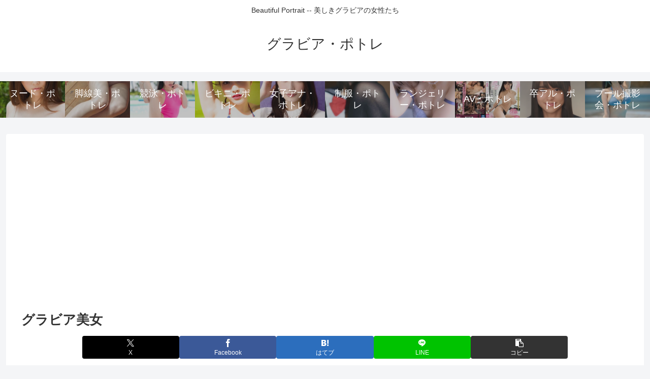

--- FILE ---
content_type: text/html; charset=utf-8
request_url: https://www.google.com/recaptcha/api2/aframe
body_size: 266
content:
<!DOCTYPE HTML><html><head><meta http-equiv="content-type" content="text/html; charset=UTF-8"></head><body><script nonce="Rf1xXcGEoCvQuTTLv8ig7A">/** Anti-fraud and anti-abuse applications only. See google.com/recaptcha */ try{var clients={'sodar':'https://pagead2.googlesyndication.com/pagead/sodar?'};window.addEventListener("message",function(a){try{if(a.source===window.parent){var b=JSON.parse(a.data);var c=clients[b['id']];if(c){var d=document.createElement('img');d.src=c+b['params']+'&rc='+(localStorage.getItem("rc::a")?sessionStorage.getItem("rc::b"):"");window.document.body.appendChild(d);sessionStorage.setItem("rc::e",parseInt(sessionStorage.getItem("rc::e")||0)+1);localStorage.setItem("rc::h",'1762087161527');}}}catch(b){}});window.parent.postMessage("_grecaptcha_ready", "*");}catch(b){}</script></body></html>